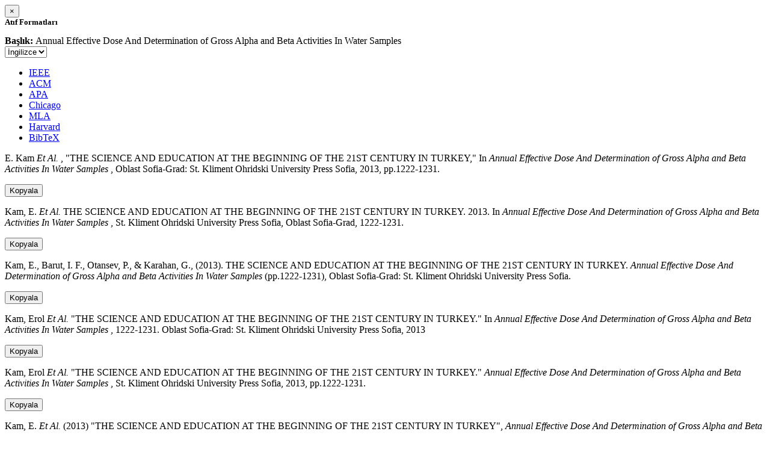

--- FILE ---
content_type: text/html; charset=utf-8
request_url: https://avesis.yildiz.edu.tr/activitycitation/index/1/418bb1cd-203c-4160-b99b-85a58ae68b01
body_size: 13061
content:
<link href="/Content/mainpage/css/custom.css" rel="stylesheet" />
<link href="/Content/mainpage/vendor/select2/css/select2.min.css" rel="stylesheet" />
<link href="/Content/mainpage/vendor/select2-bootstrap-theme/select2-bootstrap.min.css" rel="stylesheet" />
<style>
    .citationmodal-body {
        color: black !important;
    }

    .citationmodal-button {
        color: #fff !important;
        background-color: #08c !important;
        border-color: #08c #08c #069 !important;
    }
    .citationmodal-button:hover{
        color:white!important;
    }
</style>
<div class="modal-header">
    <button type="button" class="close" data-dismiss="modal" aria-label="Close">
        <span aria-hidden="true">&times;</span>
    </button>
    <h5 class="modal-title">
        <strong>Atıf Formatları</strong>
    </h5>
</div>
<div class="modal-body citationmodal-body">
    <div class="form-group">
        <div class="col-md-10 col-sm-9 col-xs-10" style="padding-left:0">
            <label><strong>Başlık: </strong> </label>
            <span>Annual Effective Dose And Determination of Gross Alpha and Beta Activities In Water Samples</span>
        </div>
        <div class="col-md-2 col-sm-3 col-xs-2" style="padding-right:0">
            <select class="dropdown pull-right" id="lang-control">
                <option value="Secondary" selected>İngilizce</option>
                <option value="Primary">T&#252;rk&#231;e</option>
            </select>
        </div>
    </div>
    <div id="citation-modal-tabs">
        <ul class="nav nav-tabs">
            <li class="active" style="width:14%">
                <a href="#ieee" data-toggle="tab">IEEE</a>
            </li>
            <li style="width:14%">
                <a href="#acm" data-toggle="tab">ACM</a>
            </li>
            <li style="width:14%">
                <a href="#apa" data-toggle="tab">APA</a>
            </li>
            <li style="width:15%">
                <a href="#chicago" data-toggle="tab">Chicago</a>
            </li>
            <li style="width:14%">
                <a href="#mla" data-toggle="tab">MLA</a>
            </li>
            <li style="width:15%">
                <a href="#harvard" data-toggle="tab">Harvard</a>
            </li>
            <li style="width:14%">
                <a href="#bibtex" data-toggle="tab">BibTeX</a>
            </li>
        </ul>
        <div class="tab-content">
            <div class="tab-pane active" id="ieee">
                <p class="col-md-11 col-sm-11 col-xs-11" id="ieee-content">
                    E.  Kam <i>Et Al.</i> , "THE SCIENCE AND EDUCATION AT THE BEGINNING OF THE 21ST CENTURY IN TURKEY," In <i> Annual Effective Dose And Determination of Gross Alpha and Beta Activities In Water Samples</i> , Oblast Sofia-Grad: St. Kliment Ohridski University Press Sofia, 2013, pp.1222-1231.
                </p>
                <div class="col-md-1 col-sm-1 col-xs-1">
                    <button id="ieee-content-button" class="btn btn-md btn-clipboard" onclick="copyToClipboard('#ieee-content')">Kopyala</button>
                </div>
            </div>
            <div class="tab-pane" id="acm">
                <p class="col-md-11 col-sm-11 col-xs-11" id="acm-content">
                    Kam, E.  <i>Et Al.</i> THE SCIENCE AND EDUCATION AT THE BEGINNING OF THE 21ST CENTURY IN TURKEY. 2013. In  <i> Annual Effective Dose And Determination of Gross Alpha and Beta Activities In Water Samples</i> , St. Kliment Ohridski University Press Sofia, Oblast Sofia-Grad, 1222-1231.
                </p>
                <div class="col-md-1 col-sm-1 col-xs-1">
                    <button id="acm-content-button" class="btn btn-md btn-clipboard" onclick="copyToClipboard('#acm-content')">Kopyala</button>
                </div>
            </div>
            <div class="tab-pane" id="apa">
                <p class="col-md-11 col-sm-11 col-xs-11" id="apa-content">
                    Kam, E., Barut, I. F., Otansev, P.,  & Karahan, G., (2013). THE SCIENCE AND EDUCATION AT THE BEGINNING OF THE 21ST CENTURY IN TURKEY.  <i> Annual Effective Dose And Determination of Gross Alpha and Beta Activities In Water Samples</i> (pp.1222-1231), Oblast Sofia-Grad: St. Kliment Ohridski University Press Sofia.
                </p>
                <div class="col-md-1 col-sm-1 col-xs-1">
                    <button id="apa-content-button"  class="btn btn-md btn-clipboard" onclick="copyToClipboard('#apa-content')">Kopyala</button>
                </div>
            </div>
            <div class="tab-pane" id="chicago">
                <p class="col-md-11 col-sm-11 col-xs-11" id="chicago-content">
                    Kam, Erol <i>Et Al.</i> "THE SCIENCE AND EDUCATION AT THE BEGINNING OF THE 21ST CENTURY IN TURKEY." In  <i> Annual Effective Dose And Determination of Gross Alpha and Beta Activities In Water Samples</i> , 1222-1231. Oblast Sofia-Grad: St. Kliment Ohridski University Press Sofia, 2013
                </p>
                <div class="col-md-1 col-sm-1 col-xs-1">
                    <button id="chicago-content-button" class="btn btn-md btn-clipboard" onclick="copyToClipboard('#chicago-content')">Kopyala</button>
                </div>
            </div>
            <div class="tab-pane" id="mla">
                <p class="col-md-11 col-sm-11 col-xs-11" id="mla-content">
                    Kam, Erol <i>Et Al.</i> "THE SCIENCE AND EDUCATION AT THE BEGINNING OF THE 21ST CENTURY IN TURKEY."  <i> Annual Effective Dose And Determination of Gross Alpha and Beta Activities In Water Samples</i> , St. Kliment Ohridski University Press Sofia, 2013, pp.1222-1231.
                </p>
                <div class="col-md-1 col-sm-1 col-xs-1">
                    <button id="mla-content-button" class="btn btn-md btn-clipboard" onclick="copyToClipboard('#mla-content')">Kopyala</button>
                </div>
            </div>
            <div class="tab-pane" id="harvard">
                <p class="col-md-11 col-sm-11 col-xs-11" id="harvard-content">
                    Kam, E.  <i>Et Al.</i> (2013) "THE SCIENCE AND EDUCATION AT THE BEGINNING OF THE 21ST CENTURY IN TURKEY",  <i> Annual Effective Dose And Determination of Gross Alpha and Beta Activities In Water Samples</i> . Oblast Sofia-Grad: St. Kliment Ohridski University Press Sofia.
                </p>
                <div class="col-md-1 col-sm-1 col-xs-1">
                    <button id="harvard-content-button" class="btn btn-md btn-clipboard" onclick="copyToClipboard('#harvard-content')">Kopyala</button>
                </div>
            </div>
            <div class="tab-pane" id="bibtex">
                <p class="col-md-11 col-sm-11 col-xs-11" id="bibtex-content">
                    @bookchapter{bookchapter, author ={Erol KAM <i>Et Al.</i> }, chaptertitle={THE SCIENCE AND EDUCATION AT THE BEGINNING OF THE 21ST CENTURY IN TURKEY}, booktitle={ Annual Effective Dose And Determination of Gross Alpha and Beta Activities In Water Samples}, publisher={St. Kliment Ohridski University Press Sofia}, city={Oblast Sofia-Grad},year={2013} }
                </p>
                <div class="col-md-1 col-sm-1 col-xs-1">
                    <button id="bibtex-content-button" class="btn btn-md btn-clipboard" onclick="copyToClipboard('#bibtex-content')">Kopyala</button>
                </div>
            </div>
        </div>
    </div>
</div>
<div class="modal-footer">
    <button type="button" class="btn btn-close citationmodal-button" data-dismiss="modal">Kapat</button>
</div>
<script src="/Content/backoffice/vendor/select2/js/select2.full.min.js"></script>
<script type="text/javascript">
    $(function () {
        $('#lang-control').change(function () {
            var data = $(this).val();
            if (data == "Primary") {
                $("#ieee-content").html(`E.  Kam <i>Ve Ark.</i> , "THE SCIENCE AND EDUCATION AT THE BEGINNING OF THE 21ST CENTURY IN TURKEY," In <i>Annual Effective Dose And Determination of Gross Alpha and Beta Activities In Water Samples</i> , Oblast Sofia-Grad: St. Kliment Ohridski University Press Sofia, 2013, ss.1222-1231.`);
                $("#acm-content").html(`Kam, E.  <i>Ve Ark.</i> THE SCIENCE AND EDUCATION AT THE BEGINNING OF THE 21ST CENTURY IN TURKEY. 2013. In  <i>Annual Effective Dose And Determination of Gross Alpha and Beta Activities In Water Samples</i> , St. Kliment Ohridski University Press Sofia, Oblast Sofia-Grad, 1222-1231.`);
                $("#apa-content").html(`Kam, E., Barut, I. F., Otansev, P.,  & Karahan, G., (2013). THE SCIENCE AND EDUCATION AT THE BEGINNING OF THE 21ST CENTURY IN TURKEY.  <i>Annual Effective Dose And Determination of Gross Alpha and Beta Activities In Water Samples</i> (ss.1222-1231), Oblast Sofia-Grad: St. Kliment Ohridski University Press Sofia.`);
                $("#mla-content").html(`Kam, Erol <i>Ve Ark.</i> "THE SCIENCE AND EDUCATION AT THE BEGINNING OF THE 21ST CENTURY IN TURKEY."  <i>Annual Effective Dose And Determination of Gross Alpha and Beta Activities In Water Samples</i> , St. Kliment Ohridski University Press Sofia, 2013, ss.1222-1231.`);
                $("#harvard-content").html(`Kam, E.  <i>Ve Ark.</i> (2013) "THE SCIENCE AND EDUCATION AT THE BEGINNING OF THE 21ST CENTURY IN TURKEY",  <i>Annual Effective Dose And Determination of Gross Alpha and Beta Activities In Water Samples</i> . Oblast Sofia-Grad: St. Kliment Ohridski University Press Sofia.`);
                $("#chicago-content").html(`Kam, Erol <i>Ve Ark.</i> "THE SCIENCE AND EDUCATION AT THE BEGINNING OF THE 21ST CENTURY IN TURKEY." In  <i>Annual Effective Dose And Determination of Gross Alpha and Beta Activities In Water Samples</i> , 1222-1231. Oblast Sofia-Grad: St. Kliment Ohridski University Press Sofia, 2013`);
                $("#bibtex-content").html(`@bookchapter{bookchapter, author ={Erol KAM <i>Ve Ark.</i> }, chaptertitle={THE SCIENCE AND EDUCATION AT THE BEGINNING OF THE 21ST CENTURY IN TURKEY}, booktitle={Annual Effective Dose And Determination of Gross Alpha and Beta Activities In Water Samples}, publisher={St. Kliment Ohridski University Press Sofia}, city={Oblast Sofia-Grad},year={2013} }`);
            }
            else if (data == "Secondary") {
                $("#ieee-content").html(`E.  Kam <i>Et Al.</i> , "THE SCIENCE AND EDUCATION AT THE BEGINNING OF THE 21ST CENTURY IN TURKEY," In <i> Annual Effective Dose And Determination of Gross Alpha and Beta Activities In Water Samples</i> , Oblast Sofia-Grad: St. Kliment Ohridski University Press Sofia, 2013, pp.1222-1231.`);
                $("#acm-content").html(`Kam, E.  <i>Et Al.</i> THE SCIENCE AND EDUCATION AT THE BEGINNING OF THE 21ST CENTURY IN TURKEY. 2013. In  <i> Annual Effective Dose And Determination of Gross Alpha and Beta Activities In Water Samples</i> , St. Kliment Ohridski University Press Sofia, Oblast Sofia-Grad, 1222-1231.`);
                $("#apa-content").html(`Kam, E., Barut, I. F., Otansev, P.,  & Karahan, G., (2013). THE SCIENCE AND EDUCATION AT THE BEGINNING OF THE 21ST CENTURY IN TURKEY.  <i> Annual Effective Dose And Determination of Gross Alpha and Beta Activities In Water Samples</i> (pp.1222-1231), Oblast Sofia-Grad: St. Kliment Ohridski University Press Sofia.`);
                $("#mla-content").html(`Kam, Erol <i>Et Al.</i> "THE SCIENCE AND EDUCATION AT THE BEGINNING OF THE 21ST CENTURY IN TURKEY."  <i> Annual Effective Dose And Determination of Gross Alpha and Beta Activities In Water Samples</i> , St. Kliment Ohridski University Press Sofia, 2013, pp.1222-1231.`);
                $("#harvard-content").html(`Kam, E.  <i>Et Al.</i> (2013) "THE SCIENCE AND EDUCATION AT THE BEGINNING OF THE 21ST CENTURY IN TURKEY",  <i> Annual Effective Dose And Determination of Gross Alpha and Beta Activities In Water Samples</i> . Oblast Sofia-Grad: St. Kliment Ohridski University Press Sofia.`);
                $("#chicago-content").html(`Kam, Erol <i>Et Al.</i> "THE SCIENCE AND EDUCATION AT THE BEGINNING OF THE 21ST CENTURY IN TURKEY." In  <i> Annual Effective Dose And Determination of Gross Alpha and Beta Activities In Water Samples</i> , 1222-1231. Oblast Sofia-Grad: St. Kliment Ohridski University Press Sofia, 2013`);
                $("#bibtex-content").html(`@bookchapter{bookchapter, author ={Erol KAM <i>Et Al.</i> }, chaptertitle={THE SCIENCE AND EDUCATION AT THE BEGINNING OF THE 21ST CENTURY IN TURKEY}, booktitle={ Annual Effective Dose And Determination of Gross Alpha and Beta Activities In Water Samples}, publisher={St. Kliment Ohridski University Press Sofia}, city={Oblast Sofia-Grad},year={2013} }`);
            }
        });
    });
    function copyToClipboard(element) {
        var $temp = $("<input>");
        $("body").append($temp);
        $temp.val($(element).text()).select();
        document.execCommand("copy");
        $temp.remove();
        $('.btn-clipboard').removeAttr('data-original-title');
        $(element + '-button').attr('data-original-title', 'İçerik panoya kopyalandı.');
        $(element + '-button').tooltip('show');
    }
</script>